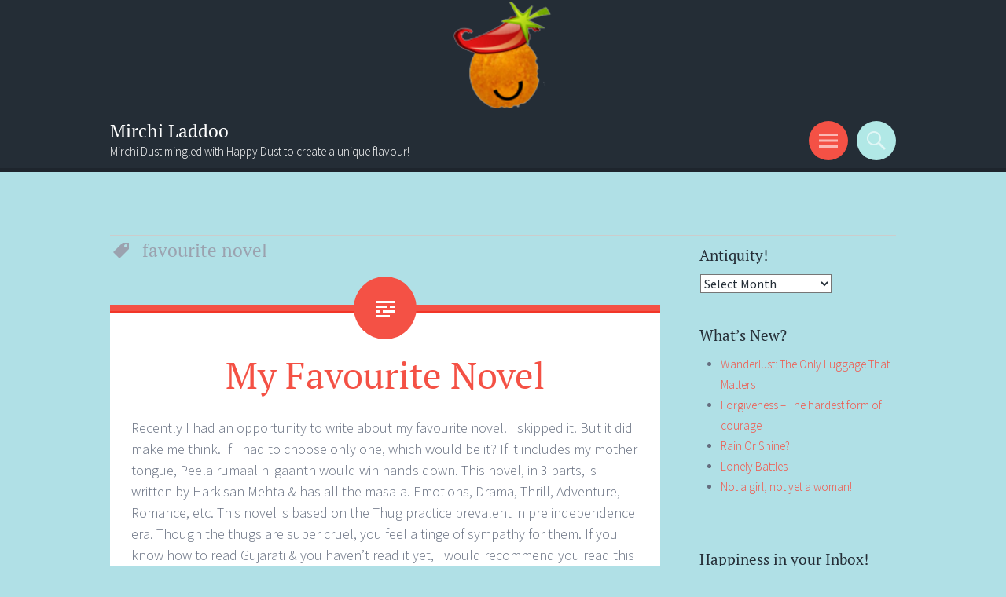

--- FILE ---
content_type: text/css
request_url: https://www.mirchiladdoo.com/wp-content/plugins/zomato-user-widget/css/widget.css?ver=6.8.3
body_size: 2223
content:
/*--------------------------------------------------*/
/* Main Zomato User Widget
/*--------------------------------------------------*/

.zuw {
  background-color: #2d2d2a;
  text-align: center;
  position: relative;
  border-radius: 3px !important;
  padding-top: 20px;
  font-family: "Helvetica Neue", Helvetica, Arial, sans-serif !important;
}

#zuw__blurred-bg {
  display: block;
  position: absolute;
  top: 0;
  left: 0;
  width: 100%;
  height: 100%;
  background-size: cover;
  background-position: center center;
  z-index: 1;
  border-radius: 3px !important;
}

#zuw__overlay {
  position: absolute;
  top: 0;
  left: 0;
  width: 100%;
  height: 100%;
  background-color: #2D2D2A;
  z-index: 2;
  opacity: 0.8;
  border-radius: 3px !important;
}

.zuw__profile-link {
  text-decoration: none;
  display: block;
  color: inherit;
  position: relative;
  z-index: 3;
}

#zuw__profile-pic {
  border-radius: 100% !important;
  width: 55px;
  height: 55px;
  background-size: contain;
  display: block;
  margin: auto;
  position: relative;
  z-index: 3;
}

#zuw__name {
  font-size: 14px !important;
  margin-top: 10px !important;
  margin-bottom: 0 !important;
  font-weight: bold !important;
  text-decoration: none;
  color: #ffffff !important;
  font-weight: bold !important;
}

#zuw__level {
  text-transform: uppercase;
  font-size: 12px !important;
  margin-top: 5px !important;
  margin-bottom: 15px !important;
  color: #CBCBC8 !important;
  font-weight: normal !important;
}

.zuw__level-icon {
  margin-right: 4px !important;
}

.zuw__level-icon:before {
  content: 'a' !important;
  text-transform: lowercase !important;
  font-family: 'zwidgetregular' !important;
  font-size: 9px !important;
  margin-right: 3px !important;
}

/* Foodie Level Colour Modifiers*/
.zuw__level-icon--l1,
.zuw__level-icon--l2,
.zuw__level-icon--l3 {
  color: #ffd35d !important;
}

.zuw__level-icon--l4,
.zuw__level-icon--l5,
.zuw__level-icon--l6,
.zuw__level-icon--l7 {
  color: #ffae4f !important;
}

.zuw__level-icon--l8,
.zuw__level-icon--l9,
.zuw__level-icon--l10,
.zuw__level-icon--l11 {
  color: #f58552 !important;
}

.zuw__level-icon--l12,
.zuw__level-icon--l13 {
  color: #e95151 !important;
}

#zuw__bio {
  margin-bottom: 10px !important;
  padding: 0 8px !important;
  line-height: 1.4 !important;
  text-decoration: none;
  color: #CBCBC8 !important;
  font-weight: normal !important;
}

#zuw-stats {
  zoom: 1;
  position: relative;
  z-index: 3;
  list-style-type: none;
  width: 100%;
  border-top: solid 1px rgba(45, 45, 42, 0.4);
  box-sizing: border-box;
}

.zuw-stat {
  zoom: 1;
  width: 33.33%;
  float: left !important;
  text-align: center;
  padding-top: 10px !important;
  padding-bottom: 12px !important;
  box-sizing: border-box !important;
  border-bottom: none !important;
}

.zuw-stat a {
  display: block;
  text-decoration: none;
  font-weight: normal !important;
}

.zuw-stat:nth-child(2) {
  border-left: solid 1px rgba(45, 45, 42, 0.4);
  border-right: solid 1px rgba(45, 45, 42, 0.4);
}

.zuw-stat span {
  display: block;
}

.zuw-stat--number {
  color: #ffffff;
}

.zuw-stat--label {
  text-transform: uppercase !important;
  font-size: 10px !important;
  color: #CBCBC8 !important;
}


/*--------------------------------------------------*/
/* Message Boxes
/*--------------------------------------------------*/

.zuw-message-box {
  background-color: #eaeaea;
  border: solid 1px #2d2d2a;
  border-radius: 3px;
  padding: 10px 15px;
}

.zuw-message {
  margin-top: 0 !important;
  margin-bottom: 0 !important;
}

.zuw-message-box--error {
  background-color: #FFBABA !important;
  border: solid 1px #bc212d;
}

.zuw-message-box--error .zuw-message {
  color: #bc212d;
}



/*--------------------------------------------------*/
/* Helper Classes
/*--------------------------------------------------*/

.cf:before,
.cf:after {
  content: " ";
  display: table;
}
.cf:after {
  clear: both;
}
.cf {
  *zoom: 1;
}


/*--------------------------------------------------*/
/* Custom Font Face for Icon
/*--------------------------------------------------*/

@font-face {
  font-family: 'zwidgetregular';
  src: url([data-uri]) format('woff'),
       url('zwidget-webfont.ttf') format('truetype');
  font-weight: normal;
  font-style: normal;
}
